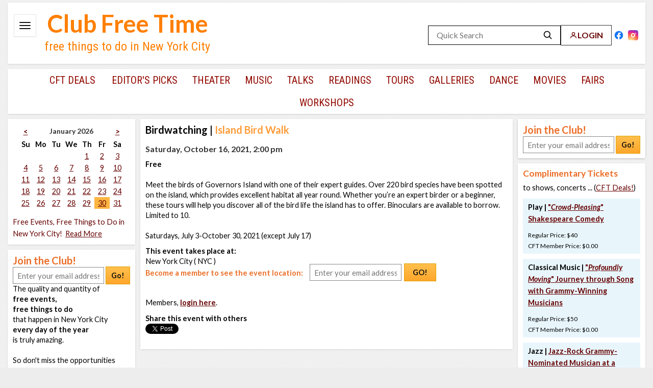

--- FILE ---
content_type: text/html; charset=UTF-8
request_url: https://www.clubfreetime.com/new-york-city-nyc/free-birdwatching/2021-10-16/event/517999
body_size: 10680
content:
<!--!DOCTYPE html PUBLIC "-//W3C//DTD XHTML 1.0 Transitional//EN" "http://www.w3.org/TR/xhtml1/DTD/xhtml1-transitional.dtd"-->
<!DOCTYPE html>
<html lang="en" xmlns="http://www.w3.org/1999/xhtml">
<head>
<meta http-equiv="Content-Type" content="text/html; charset=utf-8" />

<meta name="viewport" content="width=device-width" />
    <title>NYC, 10/16/2021, 2:00PM. Island Bird Walk.</title>
<meta name="keywords" content="Island,Bird,Walk,New York City,NYC,October 16 2021,2:00PM" />
<meta name="description" content="NYC, October 16 2021, 2:00PM. Island Bird Walk. New York City" />
<meta name="Last-Modified" content="2021-06-28 20:03:44" />

    <link rel='dns-prefetch' href='https://www.clubfreetime.com' />
    <link rel='dns-prefetch' href='https://ssl.google-analytics.com' />

    <link rel="apple-touch-icon" href="https://www.clubfreetime.com/img/icon-76x76.png" />
    <link rel="shortcut icon" href="https://www.clubfreetime.com/img/icon-16x16.png" />
    <link rel="shortcut icon" sizes="16x16" href="https://www.clubfreetime.com/img/icon-16x16.png" />
    <link rel="shortcut icon" sizes="196x196" href="https://www.clubfreetime.com/img/icon-196x196.png" />
    <link rel="apple-touch-icon-precomposed" sizes="196x196" href="https://www.clubfreetime.com/img/icon-196x196.png" />
    <link rel="apple-touch-icon-precomposed" sizes="180x180" href="https://www.clubfreetime.com/img/icon-180x180.png" />
    <link rel="apple-touch-icon-precomposed" sizes="152x152" href="https://www.clubfreetime.com/img/icon-152x152.png" />
    <link rel="apple-touch-icon-precomposed" sizes="144x144" href="https://www.clubfreetime.com/img/icon-144x144.png" />
    <link rel="apple-touch-icon-precomposed" sizes="120x120" href="https://www.clubfreetime.com/img/icon-120x120.png" />
    <link rel="apple-touch-icon-precomposed" sizes="114x114" href="https://www.clubfreetime.com/img/icon-114x114.png" />
    <link rel="apple-touch-icon-precomposed" sizes="76x76" href="https://www.clubfreetime.com/img/icon-76x76.png" />
    <link rel="apple-touch-icon-precomposed" sizes="72x72" href="https://www.clubfreetime.com/img/icon-72x72.png" />
    <link rel="apple-touch-icon-precomposed" sizes="152x152" href="https://www.clubfreetime.com/img/icon-152x152.png" />

<link rel="canonical" href="https://www.clubfreetime.com/new-york-city-nyc/free-birdwatching/2021-10-16/event/517999" />
    <link href='https://fonts.googleapis.com/css?family=Lato:400,700,400italic,700italic' rel='stylesheet' type='text/css' />
    <link href='https://fonts.googleapis.com/css?family=Roboto+Condensed:400,700' rel='stylesheet' type='text/css' />

<Link type="text/css" rel="stylesheet" href="/css/normalizer.css" />
<Link type="text/css" rel="stylesheet" href="/css/style-11262025.css" />
<Link type="text/css" rel="stylesheet" href="/css/jquery.tooltip.css" />
<!--[if lt IE 8]> <link rel="stylesheet" type="text/css" href="/css/style-ie.css"> <![endif]-->
<script type="text/javascript" src="/js/jquery.min.js"> </script>
<script type="text/javascript" src="/js/jquery.tooltip.min.js"> </script>
<script type="text/javascript" src="/js/common.js"> </script>
<script type="text/javascript" src="/js/jquery.validate.js"> </script>
<script type="text/javascript" src="/js/scrollMinimal.js"> </script>
<script type="text/javascript" src="/js/xregexp-all-min.js"> </script>
<script type="text/javascript" src="/js/ccform.js"> </script>
<link type="text/css" rel="stylesheet" href="https://www.clubfreetime.com/jquery-ui-1.12.1/jquery-ui.min.css" />
<link type="text/css" rel="stylesheet" href="https://www.clubfreetime.com/jquery-ui-1.12.1/jquery-ui.theme.min.css" />
<script type="text/javascript" src="https://www.clubfreetime.com/jquery-ui-1.12.1/jquery-ui.min.js"></script><script type="text/javascript" src="/js/js.cookie.js"> </script>
    
    <meta property="og:title" content="Island Bird Walk" />
    <meta property="og:type" content="website" />
    <meta property="og:url" content="https://www.clubfreetime.com/new-york-city-nyc/free-birdwatching/2021-10-16/event/517999" />
    <meta property="og:image" content="https://www.clubfreetime.com/image_cache/_0.jpg" />
    <meta property="og:site_name" content="Club Free Time" />
    <meta property="og:description" content="" />
    <meta property="fb:app_id" content="912590838809577" />

    <!-- Go to www.addthis.com/dashboard to customize your tools -->
    <!--<script type="text/javascript" src="//s7.addthis.com/js/300/addthis_widget.js#pubid=ra-5666eb4fc9f84cba" async="async"></script> -->



    <!-- Google tag (gtag.js) -->
    <script async src="https://www.googletagmanager.com/gtag/js?id=G-E1YVMCJ455"></script>
    <script>
        window.dataLayer = window.dataLayer || [];
        function gtag(){dataLayer.push(arguments);}
        gtag('js', new Date());

        gtag('config', 'G-E1YVMCJ455');
    </script>

    

</head>
<body>


<div id="fb-root"></div>
<script  type="text/javascript">

$(document).ready(function(){

  // Validate submitted Join The Club form in left or right column
  $('a[id^="join_button_"]').click(function(e){
    e.preventDefault();
    $(this).closest("form").submit();
  });

  $('input[id^="join_input_"]').focus(function(e){
    $(this).removeAttr("class");
  });

  $('form[name^="signup"]').submit(function(e){
    var inp = $(this).find(':text:first');

    inp.val(inp.val().trim());
    if(!is_email(inp.val())){
      inp.attr("class", "errorInput");
      inp.focus();
      alert("Please enter a valid email.");
      return false;
    }
    return true;
  });

  /* Search box */
  // $('input[name="kw"]').focus(function(e){
  //   search_box($(this));
  // });
  //
  // $('input[name="kw"]').blur(function(e){
  //   search_box($(this));
  // });
  //
  // function search_box(box){
  //   var theValue="Search free events and CFT Deals!";
  //   var cur_val = box.val();
  //   if(cur_val == ""){
  //     box.val(theValue);
  //   }else if(cur_val == theValue){
  //     box.val("");
  //   }
  // }

});

/*** Disabled Facebook stuff until it works with IE
(function(d, s, id) {
  var js, fjs = d.getElementsByTagName(s)[0];
  if (d.getElementById(id)) return;
  js = d.createElement(s); js.id = id;
  js.src = "//connect.facebook.net/en_US/all.js#xfbml=1";
  fjs.parentNode.insertBefore(js, fjs);
}(document, 'script', 'facebook-jssdk'));
***/

</script>


<div class="MAIN">

    <div class="HEADER">
        <!-- place these 2 inside .HEADER, before .title -->
        <input type="checkbox" id="nav-toggle" class="nav-toggle" />
        <label id="ham" class="hamburger" for="nav-toggle" aria-label="Open menu">
            <svg width="22" height="14" viewBox="0 0 22 14" aria-hidden="true">
                <rect x="0" y="0"  width="22" height="2" rx="1"></rect>
                <rect x="0" y="6"  width="22" height="2" rx="1"></rect>
                <rect x="0" y="12" width="22" height="2" rx="1"></rect>
            </svg>
        </label>
        <!-- your existing drawer wrapper -->
        <div id="drawer" class="top_nav_search">
            <!-- close button FIRST inside the drawer -->
            <label class="drawer-close" for="nav-toggle" aria-label="Close menu">
                <svg width="16" height="16" viewBox="0 0 24 24" aria-hidden="true">
                    <path d="M6 6l12 12M18 6L6 18"
                          fill="none" stroke="#910900" stroke-width="2.6" stroke-linecap="round"/>
                </svg>
            </label>
            <ul class="topNav">
	<li ><a href="/about">ABOUT</a></li>
    <li ><a href="/contact/seat-filling-papering-service-audience-development" >CONTACT</a></li>
    <li ><a href="/faq">FAQ</a></li>
    <li ><a href="/about/reviews">REVIEWS</a></li>
    <li> <a href="https://www.clubfreetime.com/subscription/gift/">GIVE A GIFT OF CFT!</a></li>


</ul>

<script>
    (function(){

        function $id(id){ return document.getElementById(id); }

        function syncDrawerLeft(){
            var ham = $id('ham');
            var drawer = $id('drawer');
            if(!ham || !drawer){ return; }

            var rect = ham.getBoundingClientRect();
            var x = Math.round(rect.left); // px from viewport left
            var x = Math.round(rect.left - 12); // shift 6px left
            document.documentElement.style.setProperty('--drawer-left', x + 'px');

            // Set CSS variable (used by the CSS rule above)
            document.documentElement.style.setProperty('--drawer-left', x + 'px');

            // Also force it directly for testing (bypasses all CSS)
            drawer.style.setProperty('left', x + 'px', 'important');

            // Debug: uncomment to verify values in console
            // console.log('ham left:', x, 'drawer left style:', getComputedStyle(drawer).left);
        }

        function ready(fn){
            if (document.readyState === 'loading') {
                document.addEventListener('DOMContentLoaded', fn, {once:true});
            } else { fn(); }
        }

        ready(function(){
            // Verify IDs exist
            if(!$id('ham') || !$id('drawer') || !$id('nav-toggle')){
                console.warn('Missing element: #ham or #drawer or #nav-toggle');
            }

            // Initial sync after layout paint
            requestAnimationFrame(syncDrawerLeft);

            // Keep in sync when viewport changes or page re-centers
            window.addEventListener('resize', syncDrawerLeft);
            window.addEventListener('scroll', syncDrawerLeft, {passive:true});

            // If you dynamically show/hide the header, resync on toggle
            var t = $id('nav-toggle');
            if (t) t.addEventListener('change', syncDrawerLeft);
        });
    })();
</script>
        </div>
        <div class="ie7_top_search" ><div class="top_search header-right">
    <div class="search-row">
        <div class="right-group">
            <form action="/search" method="get" class="search-box" role="search">
                <input type="text" name="kw" id="kw" placeholder="Quick Search" aria-label="Quick Search" />
                <button type="submit" aria-label="Search">
                    <svg xmlns="http://www.w3.org/2000/svg" width="20" height="20"
                         viewBox="0 0 24 24" aria-hidden="true">
                        <circle cx="10" cy="10" r="7" fill="none" stroke="currentColor" stroke-width="2"
                                stroke-linecap="round" stroke-linejoin="round"></circle>
                        <line x1="15" y1="15" x2="20" y2="20" stroke="currentColor" stroke-width="2"
                              stroke-linecap="round" stroke-linejoin="round"></line>
                    </svg>
                </button>
            </form>
            <a class="login-btn" href="https://www.clubfreetime.com/login/" rel="nofollow">
                <svg xmlns="http://www.w3.org/2000/svg" width="18" height="18" viewBox="0 0 24 24"
                     class="login-icon" aria-hidden="true">
                    <circle cx="12" cy="8" r="4" fill="none" stroke="currentColor" stroke-width="2"
                            stroke-linecap="round" stroke-linejoin="round"></circle>
                    <path d="M4 20c0-4 4-6 8-6s8 2 8 6" fill="none" stroke="currentColor" stroke-width="2"
                          stroke-linecap="round" stroke-linejoin="round"></path>
                </svg>
                <span>LOGIN</span>
            </a>
        </div>
        <!-- Far-right social icons (still part of the same row) -->
        <div class="social-icons">
            <!-- Facebook -->
            <a class="social-link facebook" href="https://facebook.com/clubfreetimenyc" target="_blank" rel="noopener nofollow" aria-label="Facebook">
                <svg viewBox="0 0 24 24" width="22" height="22" aria-hidden="true">
                    <path d="M22 12a10 10 0 1 0-11.563 9.9v-7h-2.6V12h2.6V9.797
               c0-2.57 1.53-3.995 3.872-3.995 1.121 0 2.293.2 2.293.2v2.52
               h-1.292c-1.274 0-1.671.79-1.671 1.6V12h2.843l-.454 2.9h-2.389v7
               A10 10 0 0 0 22 12z"
                          fill="#1877F2"/>
                    <path d="M15.507 14.9l.454-2.9h-2.843v-1.878c0-.81.397-1.6 1.671-1.6h1.292v-2.52
               s-1.172-.2-2.293-.2c-2.342 0-3.872 1.425-3.872 3.995V12h-2.6v2.9h2.6v7
               a10.086 10.086 0 0 0 3.1 0v-7h2.389z"
                          fill="#fff"/>
                </svg>
            </a>

            <!-- Instagram -->
            <a class="social-link instagram" href="https://instagram.com/clubfreetimenyc" target="_blank" rel="noopener nofollow" aria-label="Instagram">
                <svg viewBox="0 0 24 24" width="22" height="22" aria-hidden="true">
                    <defs>
                        <radialGradient id="igGradient" cx="30%" cy="107%" r="150%" fx="30%" fy="107%">
                            <stop offset="0%" stop-color="#fdf497"/>
                            <stop offset="5%" stop-color="#fdf497"/>
                            <stop offset="45%" stop-color="#fd5949"/>
                            <stop offset="60%" stop-color="#d6249f"/>
                            <stop offset="90%" stop-color="#285AEB"/>
                        </radialGradient>
                    </defs>
                    <rect width="24" height="24" rx="5" ry="5" fill="url(#igGradient)"/>
                    <path fill="#fff" d="M12 7a5 5 0 1 1 0 10 5 5 0 0 1 0-10zm0 2.2a2.8 2.8 0 1 0 0 5.6 2.8 2.8 0 0 0 0-5.6zM18 6.4a1.1 1.1 0 1 1 0 2.2 1.1 1.1 0 0 1 0-2.2z"/>
                </svg>
            </a>
        </div>
    </div>
</div>
</div>
        <div class="title ie7_title">
            <div class="club_free_time_logo"><a href="/new-york-city-nyc/free-events-things-to-do/today/activities">Club Free Time</a></div>
            <span class="logo_text2">free things to do in New York City</span>
        </div>
    </div>

    <script type="text/javascript">


    $(document).ready(function () {
        $(function() {
            $('.dropdown-content a').hover(function() {
                $('#top_link_cft_deals').css('background-color', '#f1f1f1');
            }, function() {
// on mouseout, reset the background color
                $('#top_link_cft_deals').css('background-color', '');
            });
        });

    });

</script>


    <div id="categoryNav" class="CATEGORYNAV">
        <nav class="categoryNavInside">
                        <a class="first" href="/new-york-city-nyc/free-discount-complimentary-tickets-theater-concerts-shows-dance">CFT Deals</a>
                    <a href="https://www.clubfreetime.com/new-york-city-nyc/free-events-things-to-do/best-today-this-week-weekend-month">Editor's Picks</a><a href="/new-york-city-nyc/free-theater-performances-shows" class="" >theater</a><a href="/new-york-city-nyc/free-classical-music-jazz-blues-concerts" class="" >music</a><a href="/new-york-city-nyc/free-talks-lectures" class="" >talks</a><a href="/new-york-city-nyc/free-book-poetry-readings" class="" >readings</a><a href="/new-york-city-nyc/free-tours" class="" >tours</a><a href="/new-york-city-nyc/galleries-exhibition-openings" class="" >galleries</a><a href="/new-york-city-nyc/free-dance-lessons-performances" class="" >dance</a><a href="/new-york-city-nyc/free-movies-films-screenings" class="" >movies</a><a href="/new-york-city-nyc/fairs-festivals-parades" class="" >fairs</a><a href="/new-york-city-nyc/free-workshops" class="last" >workshops</a>        </nav>
    	<div class="clear"></div>
    </div>
    <div class="clear"></div>

    <div class="CONTENTCONTAINER" id="CONTENTCONTAINER">
<!-- TOP BANNER BKP-->
<!-- TOP BANNER BKP-->
      <div class="LEFTCONTENT">
                <!-- div class="itemContainer">
            <div class="itemContainerInside advanced-search-link">
                <a href="#" id="advanced_search_link">Advanced Search </a>
            </div>
        </div-->

        <div class="itemContainer">
      <div class="itemContainerInside">
        <!--
Notes:
There are the following CSS classes (you, of course, can totaly replace them if you wish)
  "wday" - week day name
  "day" - regular day which is not today and not currently selected
  "today" - today's date
  "selected" - selected date
-->
  <table id="event-cal">
      <caption style="display:none;">Free events for Friday, 01/30/26</caption>
		<colgroup>
			<col id="Sunday" />
			<col id="Monday" />
			<col id="Tuesday" />
			<col id="Wednesday" />
			<col id="Thursday" />
			<col id="Friday" />
			<col id="Saturday" />
		</colgroup>
		<thead>
			<tr class="top">
				<td class="th">
          <a href="/december/2025-12-31/activities" title="December 2025" >&lt;</a>        </td>
				<td colspan="5"><div class="calendar_h1 th"><h2 class="calendar_h2">January 2026</h2></div></td>
				<td class="th">
          <a href="/february/2026-02-01/activities" title="February 2026" >&gt;</a>        </td>
			</tr>
			<tr>
				<th scope="col" class="wday">Su</th>
				<th scope="col" class="wday">Mo</th>
				<th scope="col" class="wday">Tu</th>
				<th scope="col" class="wday">We</th>
				<th scope="col" class="wday">Th</th>
				<th scope="col" class="wday">Fr</th>
				<th scope="col" class="wday">Sa</th>
			</tr>
		</thead>
		<tbody>

<tr><td class="day">&nbsp;</td><td class="day">&nbsp;</td><td class="day">&nbsp;</td><td class="day">&nbsp;</td><td class="day"><a href="/new-york-city-nyc/january/2026-01-01/activities" title="Thursday, January 1, 2026" >1</a></td><td class="day"><a href="/new-york-city-nyc/january/2026-01-02/activities" title="Friday, January 2, 2026" >2</a></td><td class="day"><a href="/new-york-city-nyc/january/2026-01-03/activities" title="Saturday, January 3, 2026" >3</a></td></tr><tr><td class="day"><a href="/new-york-city-nyc/january/2026-01-04/activities" title="Sunday, January 4, 2026" >4</a></td><td class="day"><a href="/new-york-city-nyc/january/2026-01-05/activities" title="Monday, January 5, 2026" >5</a></td><td class="day"><a href="/new-york-city-nyc/january/2026-01-06/activities" title="Tuesday, January 6, 2026" >6</a></td><td class="day"><a href="/new-york-city-nyc/january/2026-01-07/activities" title="Wednesday, January 7, 2026" >7</a></td><td class="day"><a href="/new-york-city-nyc/january/2026-01-08/activities" title="Thursday, January 8, 2026" >8</a></td><td class="day"><a href="/new-york-city-nyc/january/2026-01-09/activities" title="Friday, January 9, 2026" >9</a></td><td class="day"><a href="/new-york-city-nyc/january/2026-01-10/activities" title="Saturday, January 10, 2026" >10</a></td></tr><tr><td class="day"><a href="/new-york-city-nyc/january/2026-01-11/activities" title="Sunday, January 11, 2026" >11</a></td><td class="day"><a href="/new-york-city-nyc/january/2026-01-12/activities" title="Monday, January 12, 2026" >12</a></td><td class="day"><a href="/new-york-city-nyc/january/2026-01-13/activities" title="Tuesday, January 13, 2026" >13</a></td><td class="day"><a href="/new-york-city-nyc/january/2026-01-14/activities" title="Wednesday, January 14, 2026" >14</a></td><td class="day"><a href="/new-york-city-nyc/january/2026-01-15/activities" title="Thursday, January 15, 2026" >15</a></td><td class="day"><a href="/new-york-city-nyc/january/2026-01-16/activities" title="Friday, January 16, 2026" >16</a></td><td class="day"><a href="/new-york-city-nyc/january/2026-01-17/activities" title="Saturday, January 17, 2026" >17</a></td></tr><tr><td class="day"><a href="/new-york-city-nyc/january/2026-01-18/activities" title="Sunday, January 18, 2026" >18</a></td><td class="day"><a href="/new-york-city-nyc/january/2026-01-19/activities" title="Monday, January 19, 2026" >19</a></td><td class="day"><a href="/new-york-city-nyc/january/2026-01-20/activities" title="Tuesday, January 20, 2026" >20</a></td><td class="day"><a href="/new-york-city-nyc/january/2026-01-21/activities" title="Wednesday, January 21, 2026" >21</a></td><td class="day"><a href="/new-york-city-nyc/january/2026-01-22/activities" title="Thursday, January 22, 2026" >22</a></td><td class="day"><a href="/new-york-city-nyc/january/2026-01-23/activities" title="Friday, January 23, 2026" >23</a></td><td class="day"><a href="/new-york-city-nyc/january/2026-01-24/activities" title="Saturday, January 24, 2026" >24</a></td></tr><tr><td class="day"><a href="/new-york-city-nyc/january/2026-01-25/activities" title="Sunday, January 25, 2026" >25</a></td><td class="day"><a href="/new-york-city-nyc/january/2026-01-26/activities" title="Monday, January 26, 2026" >26</a></td><td class="day"><a href="/new-york-city-nyc/january/2026-01-27/activities" title="Tuesday, January 27, 2026" >27</a></td><td class="day"><a href="/new-york-city-nyc/january/2026-01-28/activities" title="Wednesday, January 28, 2026" >28</a></td><td class="day"><a href="/new-york-city-nyc/january/2026-01-29/activities" title="Thursday, January 29, 2026" >29</a></td><td class="today"><a href="/new-york-city-nyc/january/2026-01-30/activities" title="Friday, January 30, 2026" >30</a></td><td class="day"><a href="/new-york-city-nyc/january/2026-01-31/activities" title="Saturday, January 31, 2026" >31</a></td></tr>		<tr class="fakerow">
			<td></td>
			<td></td>
			<td></td>
			<td></td>
			<td></td>
			<td></td>
			<td></td>
		</tr>
		</tbody>
	</table>
<!-- END OF CALENDAR -->
	
	<div style="margin-top:10px;">
      <span class="calendar-bottom"><a href="/new-york-city-nyc/free-events-things-to-do/today/activities" class="simulate-no-link">Free Events, Free Things to Do in New York City!</a></span>&nbsp;&nbsp;<a href="javascript:void(0)" onclick="showHide('leftSeo')" id="leftSeoActivate">Read More</a>
          <div id="leftSeo">
                <p>January 30, 2026. Free shows, concerts, movies, tours are New York (NYC) best kept secret! New York City never ceases to amaze you with quantity and quality of its free culture and free entertainment whether it's day or night, weekday or weekend, summer or winter, spring or fall, January or June, May or September. If you are looking for inexpensive things to do and where to go in Manhattan today, tonight, tomorrow, or any other time, or any other day of any week - you came to the right place: just click on any day on the calendar dispayed on the every page of our site and you will see how many events you can attend in Manhattan free of charge on that very day.<br /><br />New York's cultural scene is at its busiest in October and March (and the same goes for free events, free things to do), but other months of the year still offer incredible amount of high quality, off the beaten path, unique free events, free things to do which will take your breath away! So if you looking for something to do in April or November, December or February, you will find tons of free things to do, free events to go to. (In June, July and August lots of those free events take place outdoors, of course).<br /><br /> So do not wot till tomorrow, start using these unique New York City opportunities <strong>today, January 30, 2026!</strong><br /><br /></p>
<span class='joinTheClub'>Join the Club!</span><br /><form action='https://www.clubfreetime.com/subscription/' id='signup_1'>
<div><label for='join_input_1'>Enter your email address:</label><br /> <input size='23' maxlength='200' name='email' id='join_input_1' type='text' /> <input name='location' value='readmore_1' type='hidden' /> <a class='button keepGoRight' id='join_button_1' href='#'>Go!</a></div>
</form>Where else but in New York City can you listen to a world-class musician, discuss a book with a famous author, take a part in poetry reading, have a glass of wine at an art exhibition opening, and all that on the same day, and all that free of charge, and all of that on any day of the year, whether it's December or July, April or November!<br /><br /> The trick is to know about those free events, free things to do BEFORE they happen, not after the fact. That's where Club Free Time comes in handy! Become a Club Free Time member and start using these unique New York City (NYC) opportunities <strong>today, January 30, 2026!</strong> <br /> <br /> <span class='joinTheClub'>Join the Club!</span><br /><form action='https://www.clubfreetime.com/subscription/' id='signup_2'>
<div><label for='join_input_2'>Enter your email address:</label><br /> <input size='23' maxlength='200' name='email' id='join_input_2' type='text' /> <input name='location' value='readmore_2' type='hidden' /> <a class='button keepGoRight' id='join_button_2' href='#'>Go!</a></div>
</form>Club Free Time is your perfect guide to Free Entertainment and Free Culture in the City That Never Sleeps.<br /><br /> <span class='joinTheClub'>Join the Club!</span><br /><form action='https://www.clubfreetime.com/subscription/' id='signup_3'>
<div><label for='join_input_3'>Enter your email address:</label><br /> <input size='23' maxlength='200' name='email' id='join_input_3' type='text' /> <input name='location' value='readmore_3' type='hidden' /> <a class='button keepGoRight' id='join_button_3' href='#'>Go!</a></div>
</form>
<p><strong>Free things to do, free events</strong> that take place in the City every day of the year are truly amazing. So if you're looking for something interesting to do <strong>today (January 30, 2026</strong>) or on any other day of the year don't miss those free-of-charge opportunities that only New York provides! You can find lots of high quality, off the beaten path, unique free events, free things to do which will take your breath away!<br /><br /></p>
<span class='joinTheClub'>Join the Club!</span><br /><form action='https://www.clubfreetime.com/subscription/' id='signup_4'>
<div><label for='join_input_4'>Enter your email address:</label><br /> <input size='23' maxlength='200' name='email' id='join_input_4' type='text' /> <input name='location' value='readmore_4' type='hidden' /> <a class='button keepGoRight' id='join_button_4' href='#'>Go!</a></div>
</form>In addition to providing information about free events, free things to do in New York, Club Free Time offers its members complimentary tickets to classical music concerts, dance performances and theater: when a producer wants that special buzz of the 'full house' - Club Free Time members are welcomed for their enthusiasm and sophistication!<br /><br /> <span class='joinTheClub'>Join the Club!</span><br /><form action='https://www.clubfreetime.com/subscription/' id='signup_5'>
<div><label for='join_input_5'>Enter your email address:</label><br /> <input size='23' maxlength='200' name='email' id='join_input_5' type='text' /> <input name='location' value='readmore_5' type='hidden' /> <a class='button keepGoRight' id='join_button_5' href='#'>Go!</a></div>
</form>Get a taste of free culture and free entertainment in New York City (NYC)!<br /><br /> <span class='joinTheClub'>Join the Club!</span><br /><form action='https://www.clubfreetime.com/subscription/' id='signup_6'>
<div><label for='join_input_6'>Enter your email address:</label><br /> <input size='23' maxlength='200' name='email' id='join_input_6' type='text' /> <input name='location' value='readmore_6' type='hidden' /> <a class='button keepGoRight' id='join_button_6' href='#'>Go!</a></div>
</form><strong>Experience an entirely new perspective on New York. 'Open up a whole new cultural world... in one of the most vibrant capital cities in the world, sampling cultural delights beyond anyone's wildest dream.'</strong> Rupert Parker, journalist, photographer, cameraman, and TV producer          </div>
	</div>
	      </div>
    </div>
	<div class="clear"></div>
    <div id="leftJoinClub">
        <div class="itemContainer">
        <div class="itemContainerInside">
          <span class="joinTheClub">Join the Club!</span><br />
<form action="https://www.clubfreetime.com/subscription/" id="signup_7" name="signup">

  <input size="24" maxlength="200" placeholder="Enter your email address" type="text" name="email" id="join_input_7" />
  <input type="hidden" name="location" value="side_columns_7" />
  <a class="button keepGoRight" id="join_button_7" href="#">Go!</a>
</form>
The quality and quantity of <b> <br />free events, <br />free things to do <br /> </b> that happen in New York City<br /> <b>every day of the year</b> <br />is truly amazing.<br /><br /> So don't miss the opportunities <br />that only New York provides: <br />stop wondering what to do; <br />start taking advantage of <br />free events to go to,<br />free things to do in NYC <br /><b>today!</b>

        </div>
      </div>























        <div class="clear"></div>
    </div>

    </div>
        <div class="PAGECONTENTINSIDE ">
          <div id="extrablock"></div>
          <script type="application/ld+json">
{
  "@context": "http://schema.org",
  "@type": "Event",
  "name": "Island Bird Walk",
  "location": {
    "@type": "Place",
    "name": "New York City ( NYC )",
    "address": {
      "@type": "PostalAddress",
      "streetAddress": "",
      "addressLocality": "New York City",
      "postalCode": "",
      "addressRegion": "NY",
      "addressCountry": "US"
    }
  },
  "image": "https://www.clubfreetime.com/image_cache/134989_0.jpg",
  "description": "Meet the birds of Governors Island with one of their expert guides. Over 220 bird species have been spotted on the island, which provides excellent habitat all year round. Whether you&rsquo;re an expert birder or a beginner, these tours will help you discover all of the bird life the island has to offer. Binoculars are available to borrow. Limited to 10.Saturdays, July 3-October 30, 2021 (except July 17)",
  "isAccessibleForFree": true,
  "startDate": "2021-10-16T18:00:00Z",
  "endDate": "2021-10-16T19:30:00Z",
  "eventStatus": "https://schema.org/EventScheduled",
  "offers": {
    "@type": "Offer",
    "category": "Birdwatching",
    "url": "https://www.clubfreetime.com//new-york-city-nyc/free-birdwatching/2021-10-16/event/517999",
    "price": "0.00",
    "priceCurrency": "USD",
    "availability": "http://schema.org/InStock",
    "validFrom": "2021-10-16T18:00:00Z"
  },
  "performer": {
        "@type": "PerformingGroup",
        "name": "Island Bird Walk"
  },
        "organizer": {
        "@type": "Organization",
        "name": "Island Bird Walk",
        "url": "https://www.clubfreetime.com//new-york-city-nyc/free-birdwatching/2021-10-16/event/517999"
      }
}
</script>




<div class="itemContainer mobile-view mobile-event-detail ">
    <div class="itemContainerInside">

        <h1 class="ui-bar ui-bar-a mobile-event-detail-header"><span class="mobile-category-label" style="color:black !important;" id="subcategory">Birdwatching<span class="mobile-hide"> |</span></span> <span class="eventNameColor">Island Bird Walk</span></h1>
        <div class="featuredEvent">
            
            <div class="featuredEvent">
                <h2 class="ui-bar ui-bar-a">
                        <span>Saturday, October 16, 2021, 2:00 pm</span>                </h2>
                <div class="mobile-event-details">
                    <div class="mobile-event-price">
                        <p class="mobile-center">
<span>
<strong>
Free</strong>
</span>

                        </p>
                    </div>
                    <div class="clear"></div>
                            <div class="mobile-description-full">
                                <div style="padding-top:10px;">Meet the birds of Governors Island with one of their expert guides. Over 220 bird species have been spotted on the island, which provides excellent habitat all year round. Whether you&rsquo;re an expert birder or a beginner, these tours will help you discover all of the bird life the island has to offer. Binoculars are available to borrow. Limited to 10.<br /><br />Saturdays, July 3-October 30, 2021 (except July 17)</div>
                            </div>
                    <div class="eventVenue">
                                  <p></p><strong>This event takes place at:</strong><br/>

            <span>
                <span >New York City ( NYC )</span>
            </span>

          <br />
          
                              <div class="event_list_signupform event_detail_signupform" style="margin-top:0;">
          <span class="event_detail event_list_signupform_title joinTheClub" style="margin-right:13px;margin-top:10px;float:none;text-align:left;">Become a member to see the event location:</span>          <form action="https://www.clubfreetime.com/subscription/" id="signup_517999" name="signup" method="GET" class="event_detail_joinform" >
          <input type="hidden" name="ab" value="A" />        <input type="hidden" name="location" value="event_detail_517999" />

                                <input size="23" maxlength="200" class="" name="email" id="join_input_517999" type="text" placeholder="Enter your email address" style="float:left;"/>
                        <a class="button keepGoRight" id="join_button_517999" href="#" style="margin-left:5px;float:left;">&nbsp;&nbsp;GO!&nbsp;&nbsp;</a>
    </form>
          </div>
<br/>
<p>
          Members, <a href="https://www.clubfreetime.com/login" id="login_link" style="font-weight:bold;">login here</a>.
</p>

                                                          
          <strong>Share this event with others</strong><br/>
          <div class="shrinkFacebook fb-like" data-href="https://www.clubfreetime.com/new-york-city-nyc/free-birdwatching/2021-10-16/event/517999" data-send="false" data-layout="button_count" data-width="47" data-show-faces="false"></div>

          <a href="https://twitter.com/share" class="twitter-share-button" data-count="none">Tweet</a>
<script>!function(d,s,id){var js,fjs=d.getElementsByTagName(s)[0];if(!d.getElementById(id)){js=d.createElement(s);js.id=id;js.src="//platform.twitter.com/widgets.js";fjs.parentNode.insertBefore(js,fjs);}}(document,"script","twitter-wjs");</script>

          <!-- Place this tag where you want the +1 button to render. -->
		  <div class="g-plusone" data-size="medium" data-annotation="none"></div>

                              </div>
                </div>
            </div>
            <div class="clear"></div>
        </div>
    </div>
</div>

<div class="clear"></div>

        </div>
<!--
      <div class="PAGECONTENTCONTAINER">
      </div>
-->
      <div class="RIGHTCONTENT">
      <div  id="rightFixed">
      <div id="rightJoinClub" class="itemContainer">
          <div class="itemContainer">
              <div class="itemContainerInside">
                  <span class="joinTheClub">Join the Club!</span><br />
<form action="https://www.clubfreetime.com/subscription/" id="signup_0" name="signup">

  <input size="24" maxlength="200" placeholder="Enter your email address" type="text" name="email" id="join_input_0" />
  <input type="hidden" name="location" value="side_columns_0" />
  <a class="button keepGoRight" id="join_button_0" href="#">Go!</a>
</form>
              </div>
          </div>
      </div>

  <div id="cftDeals">
  		          <div class="itemContainer">
              <div class="itemContainerInside">
                <div style="font-size:17.5px;" class="itemContainerInsideHeader">Complimentary Tickets</div>
                <p>to shows, concerts ... (<a href="https://www.clubfreetime.com/new-york-city-nyc/free-discount-complimentary-tickets-theater-concerts-shows-dance">CFT Deals!</a>)</p>
                                        <div class="eventItem deal">
                      <div class="eventItemInside">
                            <p><strong>
                              Play | <span class="eventTitle"><a href="https://www.clubfreetime.com/new-york-city-nyc/free-play/2026-02-26/event/722659">"<i>Crowd-Pleasing</i>" Shakespeare Comedy</a></span>
                            </strong></p>
                          <span class="dealAdPrice">Regular Price: $40</span><br />
                                                    <span class="dealAdPrice">CFT Member Price: $0.00</span>
                          <!--p>Regular: $40; Member: $0.00</p-->
                        </div>
                    </div>
                                         <div class="eventItem deal">
                      <div class="eventItemInside">
                            <p><strong>
                              Classical Music | <span class="eventTitle"><a href="https://www.clubfreetime.com/new-york-city-nyc/free-classical-music/2026-02-12/event/723451">"<i>Profoundly Moving</i>" Journey through Song with Grammy-Winning Musicians</a></span>
                            </strong></p>
                          <span class="dealAdPrice">Regular Price: $50</span><br />
                                                    <span class="dealAdPrice">CFT Member Price: $0.00</span>
                          <!--p>Regular: $50; Member: $0.00</p-->
                        </div>
                    </div>
                                         <div class="eventItem deal">
                      <div class="eventItemInside">
                            <p><strong>
                              Jazz | <span class="eventTitle"><a href="https://www.clubfreetime.com/new-york-city-nyc/free-jazz/2026-01-31/event/724393">Jazz-Rock Grammy-Nominated Musician at a Legendary Jazz Club</a></span>
                            </strong></p>
                          <span class="dealAdPrice">Regular Price: $35</span><br />
                                                    <span class="dealAdPrice">CFT Member Price: $0.00</span>
                          <!--p>Regular: $35; Member: $0.00</p-->
                        </div>
                    </div>
                     
                    <div class="buttonContainer"><a href="https://www.clubfreetime.com/new-york-city-nyc/free-discount-complimentary-tickets-theater-concerts-shows-dance" class="button" >More CFT Deals</a></div>
              </div>
          </div>

          <div class="clear"></div>
            </div>

        <div class="clear"></div>






















      <div class="clear"></div>

            </div>

  </div>
    </div>
    <div class="clear"></div>

    <div class="FOOTER">
      <div class="FOOTERNAV">
  <span class="mobile-display-block">
        <a href="https://www.clubfreetime.com/new-york-city-nyc/free-events-things-to-do/today/activities">Today's Events</a>
    <a href="https://www.clubfreetime.com/new-york-city-nyc/free-events-things-to-do">All 965 Events</a>
  <a href="https://www.clubfreetime.com/new-york-city-nyc/free-events-things-to-do/this-week">Events This Week</a>
    <a href="https://www.clubfreetime.com/new-york-city-nyc/free-events-things-to-do/this-weekend">Events This Weekend</a>
    <br/>
  <a href="https://www.clubfreetime.com/contact/seat-filling-papering-service-audience-development">Contact</a>
  <a href="https://www.clubfreetime.com/faq">FAQ</a>
    </span>
  <span class="mobile-display-block">
    <a href="https://www.clubfreetime.com/about/reviews">Reviews</a>
  <a href="https://www.clubfreetime.com/about">About</a>
  <a href="https://www.clubfreetime.com/terms" rel="nofollow">Terms of Use</a>
  <a href="https://www.clubfreetime.com/privacy" rel="nofollow">Privacy Policy</a>
  </span>
</div>
    	All events are free unless otherwise stated. All programs subject to change. Please confirm before going.<br/>
        &copy; Copyright Club Free Time. All rights reserved.
    </div>
    <div class="clear"></div>
    <a href="#" class="scrollup"></a>

</div>

<script  type="text/javascript">
	//Default to hiddden
  if (document.getElementById('homepageSeo'))
    window.onload=document.getElementById('homepageSeo').style.display="none";
  if (document.getElementById('leftSeo'))
    window.onload=document.getElementById('leftSeo').style.display="none";

	//if on login page
  if (document.getElementById('howBig'))
  	window.onload=resizeDivs;

	function showHide(showThis){
		//Hide the selected DIV by default
		document.getElementById(showThis).style.display="none";

		//Only show it if it is written as "Read More"
		if(document.getElementById(showThis+'Activate').innerHTML=="Read More"){
			document.getElementById(showThis).style.display="block";
			document.getElementById(showThis+'Activate').innerHTML="Read Less";
		}
		else{
			document.getElementById(showThis+'Activate').innerHTML="Read More";
		}
	};
</script>
<form action="#"><input type="hidden" value="" id="leftDivPos" /></form>
<form action="#"><input type="hidden" value="" id="rightDivPos" /></form><!--STORES VARIABLE FROM JS SO LEFT CONTAINER MOVES WITH SCREEN -->
<script  type="text/javascript">
//<![CDATA[
	//KEEP THE BECOME MEMBER ON PAGE
	window.onscroll=function(){

		if(window.XMLHttpRequest){ // IE 6 doesn't implement position fixed nicely

			//Assign number for testing a var
			var number=0;

			//Find out the current location of the div
			var topValue=0;
			var obj=document.getElementById('leftJoinClub');
			while(obj){
				topValue+=obj.offsetTop;
				obj=obj.offsetParent;
			};
			var currentPos=topValue;

			//Check if item is fixed (anything above 40px is relative to page, since code sets fixed position to 40px)
			if(currentPos>50){
				//If position is relative, assign the value to the hidden form field above
				document.getElementById('leftDivPos').value=currentPos;
				number=currentPos;
			}
			else{
				number=document.getElementById('leftDivPos').value;
			};

			//find div to use
			var scrollingDiv = document.getElementById("leftJoinClub");
		  if(scrollingDiv){
			if(document.documentElement.scrollTop > number || self.pageYOffset > number ){
			  scrollingDiv.style.position="fixed";
			  scrollingDiv.style.top="50px"
			  scrollingDiv.style.width="250px";
			}
			else if(document.documentElement.scrollTop < number || self.pageYOffset < number ){
			  scrollingDiv.style.position="relative";
			  scrollingDiv.style.marginTop="0px";
			  scrollingDiv.style.top="0px";
			}
		  }
		}



		if(window.XMLHttpRequest){ // IE 6 doesn't implement position fixed nicely
			var number=160;
			var scrollingDiv=document.getElementById("categoryNav");
            var contentContainer = document.getElementById("CONTENTCONTAINER");
      if(scrollingDiv){
        if(document.documentElement.scrollTop > number||self.pageYOffset > number){
          scrollingDiv.style.position="fixed";
          scrollingDiv.style.top="0px"
          scrollingDiv.style.left="0px"
          scrollingDiv.style.marginBottom="10px";
          scrollingDiv.style.width="100%";
          scrollingDiv.style.zIndex="500";
          contentContainer.style.marginTop="10px";
		  document.getElementById('extrablock').style.height="100px";
        }
        else if(document.documentElement.scrollTop < number || self.pageYOffset < number ){
          scrollingDiv.style.position="relative";
            scrollingDiv.style.top="10px"
          scrollingDiv.style.marginTop="0px";
		  document.getElementById('extrablock').style.height="0px";
        }
      }
		}

        if(window.XMLHttpRequest) { // IE 6 doesn't implement position fixed nicely
            //Assign number for testing a var
            var number=160;

            // //Find out the current location of the div
            // var topValue=0;
            // var obj=document.getElementById('rightJoinClub');
            // while(obj){
            //     topValue+=obj.offsetTop;
            //     obj=obj.offsetParent;
            // };
            // var currentPos=topValue;
            //
            // //Check if item is fixed (anything above 40px is relative to page, since code sets fixed position to 40px)
            // if(currentPos>50){
            //     //If position is relative, assign the value to the hidden form field above
            //     document.getElementById('rightDivPos').value=currentPos;
            //     number=currentPos;
            // }
            // else{
            //     number=document.getElementById('rightDivPos').value;
            // };
            var scrollingDiv = document.getElementById("rightFixed");
            //Find out the current location of the div
            if (scrollingDiv) {

                console.log('number:' + number);
                console.log('scrollTop:' + document.documentElement.scrollTop);

                if (document.documentElement.scrollTop > number || window.scrollY > number) {
//alert('freeze');
                    scrollingDiv.style.zIndex  = "4000"
                    scrollingDiv.style.top = "50px"
                    scrollingDiv.style.position = "fixed";
                    scrollingDiv.style.width = "250px";
                } else if (document.documentElement.scrollTop < number || self.pageYOffset < number) {
                    scrollingDiv.style.position = "relative";
                    scrollingDiv.style.marginTop = "0px";
                    scrollingDiv.style.top = "0px";
                }
            }
        }
        // if(window.XMLHttpRequest){ // IE 6 doesn't implement position fixed nicely
        //     var number=160;
        //     var scrollingDiv=document.getElementById("cftDeals");
        //     if(scrollingDiv){
        //         if(document.documentElement.scrollTop > number || self.pageYOffset > number ){
        //             scrollingDiv.style.position="fixed";
        //             scrollingDiv.style.top="40px"
        //             scrollingDiv.style.width="250px";
        //         }
        //         else if(document.documentElement.scrollTop < number || self.pageYOffset < number ){
        //             scrollingDiv.style.position="relative";
        //             scrollingDiv.style.marginTop="0px";
        //             scrollingDiv.style.top="0px"
        //         }
        //     }
        // }
	}
	//]]>
</script>

<!-- Place this tag after the last +1 button tag. -->
<script type="text/javascript">
/***Commented due to X-doma issue with IE
  (function() {
    var po = document.createElement('script'); po.type = 'text/javascript'; po.async = true;
    po.src = 'https://apis.google.com/js/plusone.js';
    var s = document.getElementsByTagName('script')[0]; s.parentNode.insertBefore(po, s);
  })();
***/
</script>
</body>
</html>


